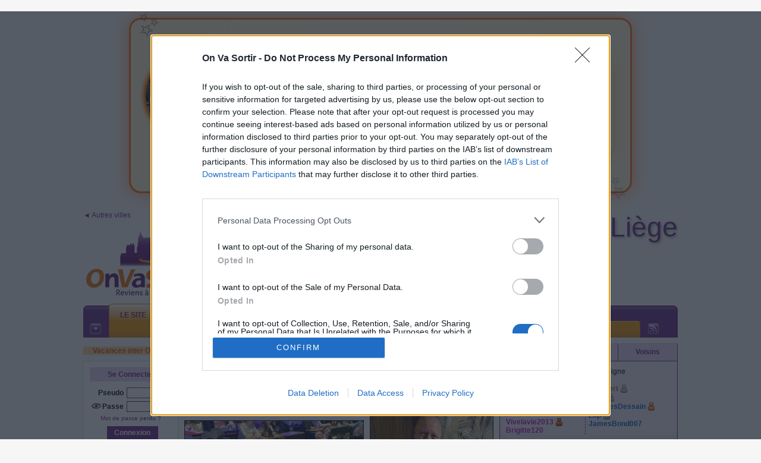

--- FILE ---
content_type: text/html; charset=iso-8859-1
request_url: https://liege.onvasortir.com/
body_size: 46711
content:
<!DOCTYPE html PUBLIC "-//W3C//DTD XHTML 1.0 Transitional//EN" "http://www.w3.org/TR/xhtml1/DTD/xhtml1-transitional.dtd">
<html xmlns="http://www.w3.org/1999/xhtml">
<head>
<!-- Google tag (gtag.js) -->
<script async src="https://www.googletagmanager.com/gtag/js?id=G-8N3XCH2E66"></script>
<script>
  window.dataLayer = window.dataLayer || [];
  function gtag(){dataLayer.push(arguments);}
  gtag('js', new Date());
  gtag('config', 'G-8N3XCH2E66');
</script>
<title>OnVaSortir! Liege - Le Site - Accueil - </title><meta name='keywords' lang='fr' content='sortir, sortir a Liege, sortir à Liege, sortir sur Liege, Liege, sorties amicales Liege, rencontres amicales, reseau social, réseaux sociaux, soirées Liege, sorties Liege, amis Liege, rencontres Liege, site de rencontres Liege, se faire des amis, sortir ensemble, sorties, sortir entre amis, où sortir, sortir ce soir, rencontres gratuites, rencontres réelles, amitié, organisation de sorties, sortir pas cher, amis, rencontres, célibataires, activités, visites, fête, jouer, danser'>	<meta name="Description" lang="fr" content="On Va Sortir : le site des rencontres amicales et sorties entre amis dans votre ville">
		<meta http-equiv="Content-Type" content="text/html; charset=iso-8859-1" />
	<meta name="Category" content="Internet">
	<meta name="revisit-after" content="2 days">
	<meta name="author" content="NetUNeed">
	<meta name="identifier-URL" content="https://www.onvasortir.com">
	<meta name="robots" content="index, follow">
	<meta name="classification" content="Internet">
	<meta name="distribution" content="global">
	<meta name="geography" content="Liege">
	<meta name='language' content='fr'><meta http-equiv='content-language' content='fr'>	<meta name='rating' content='General'>
<link rel="alternate" type="application/rss+xml" title="RSS des sorties créées ces 7 derniers jours - Liege" href="https://liege.onvasortir.com/rss.php" />

<link rel="shortcut icon" href="favicon.ico" >
<link rel="icon" href="favicon.ico">
<link rel="apple-touch-icon" href="favicon.ico">
<link rel='stylesheet' href='ovs.css?1' type='text/css'><link rel="stylesheet" href="css/screen2009.css" type="text/css">
<!--[if lte IE 6]>
<link rel="stylesheet" href="css/screen2009-ie6.css" type="text/css">
<![endif]-->
<link type='text/css' href='simplemodal/css/basic.css' rel='stylesheet' media='screen' />
<!--[if lt IE 7]>
<link type='text/css' href='css/basic_ie.css' rel='stylesheet' media='screen' />
<![endif]-->
<style type="text/css">@import url(jscalendar-1.0/calendarOVS.css);</style>
<script type="text/javascript" src="jscalendar-1.0/calendar.js?maj=2"></script>
<script type="text/javascript" src="jscalendar-1.0/lang/calendar-fr.js?maj=5"></script>
<script type="text/javascript" src="jscalendar-1.0/calendar-setup.js?maj=2019"></script>
<script type="text/javascript" src="jquery-1.11.2.min.js"></script>
<script type="text/javascript" src="jquery.scrollTo-min.js"></script>
<script type="text/javascript" src="autogrow.min.js"></script>
<script>function JeBloque(){/*document.location='ovsadblock.php';*/}</script>
<script type='text/javascript' src='jquery.simplemodal.1.4.4.min.js'></script>
<script type="text/javascript" src="fonctionsjs.js?maj=2019"></script>
<script>
$(document).ready(function(){
    var deploi = 1;
    $("a.deployerLegende").click(function(){
      $("#malegende").slideToggle("slow");
      $(this).toggleClass("active");
        if (deploi == 1) {
            $("a.deployerLegende").html("Fermer &#x25b2;");
            deploi = 2;
        } else {
            $("a.deployerLegende").html("Déployer &#x25bc;");
            deploi = 1;
        }
    });
});
</script>
<script type="text/javascript" src="AJAX_OngletsMembres.js"></script>
<script src='https://www.google.com/recaptcha/api.js'></script>
<script></script>
<script src='https://boot.pbstck.com/v1/tag/4efb65a4-bcd5-4f5a-ac59-75aff7345238' async></script></head>
<body style='margin:0 auto;'><div id=divbody><script>var _x_={b:!0,c:[]}; (adsbygoogle=window.adsbygoogle||[]).pauseAdRequests=1;</script><script src="/remove_ads.js?5"></script>
<div class="slots" data-format="17980"></div><script>
  (function(i,s,o,g,r,a,m){i['GoogleAnalyticsObject']=r;i[r]=i[r]||function(){
  (i[r].q=i[r].q||[]).push(arguments)},i[r].l=1*new Date();a=s.createElement(o),
  m=s.getElementsByTagName(o)[0];a.async=1;a.src=g;m.parentNode.insertBefore(a,m)
  })(window,document,'script','//www.google-analytics.com/analytics.js','ga');

  ga('create', 'UA-2424976-1', 'auto');
  ga('send', 'pageview');

</script><div style="width:1000px;text-align:center;margin:0 auto;">
	<div style="width:1000px;height:35px;background-color:pink;display:none;top:0;position:fixed;z-index:10000;">
	  <div style="float:left;width: 160px;height:14px;background-color:yellow;"></div>
	    <div style="float:left;width: 10px;height:18px;background-color:lightblue;"></div>
	  <div style="float:left;width: 520px;height:22px;background-color:yellow;"></div>
	    <div style="float:left;width: 10px;height:26px;background-color:blue;"></div>
	  <div style="float:left;width: 300px;height:30px;background-color:yellow;"></div>
	</div>
</div>
<script language="JavaScript" type="text/javascript" src="wz_tooltip.js"></script>
<div class="Site" id='debutpage'>



<style>
@keyframes apparaitre {
    from {
        opacity: 0;
        transform: translateY(10px);
    }
    to {
        opacity: 1;
        transform: translateY(0);
    }
}

.bulle {
    position: relative;
    background: #f0f0f0;
    border: 2px solid #ccc;
    border-radius: 15px;
    padding: 5px 16px;
    max-width: 500px;
    font-family: sans-serif;
    text-align: left;
    animation: apparaitre 0.8s ease-out;
    line-height: 1.4;
}

/* Flèche triangulaire depuis la bulle */
.bulle::before {
    content: '';
    position: absolute;
    left: -20px;
    top: 20px;
    width: 0;
    height: 0;
    border-top: 10px solid transparent;
    border-bottom: 10px solid transparent;
    border-right: 20px solid #f0f0f0;
}

.bulle::after {
    content: '';
    position: absolute;
    left: -22px;
    top: 20px;
    width: 0;
    height: 0;
    border-top: 11px solid transparent;
    border-bottom: 11px solid transparent;
    border-right: 22px solid #ccc;
}
</style>
<style>
/* --- Bannière principale --- */
.promo-banner {
  width: 80%;
  margin: 30px auto;
  padding: 16px 20px;
  border-radius: 20px;
  display: flex;
  align-items: center;
  gap: 10px;
  background: radial-gradient(circle at center, #fff8e1, #fff3cc);
  border: 3px solid #ff6600;
  box-shadow: 0 0 30px rgba(255, 102, 0, 0.6);
  position: relative;
  font-family: Arial, Helvetica, sans-serif;
}

.promo-banner::before,
.promo-banner::after {
  content: "\2728";
  position: absolute;
  font-size: 45px;
  animation: stars 6s linear infinite;
  opacity: 0.5;
  z-index: 1;
}
.promo-banner::before {
  top: -20px;
  left: 10px;
}
.promo-banner::after {
  bottom: -20px;
  right: 10px;
  animation-delay: 1s;
}

@keyframes stars {
  0%   { transform: rotate(0deg)   scale(1); opacity:1; }
  50%  { transform: rotate(180deg) scale(1.2); opacity:0.3; }
  100% { transform: rotate(360deg) scale(1); opacity:1; }
}

/* Partie gauche */
.promo-left {
  width: 100px;
  text-align: center;
}
.promo-left img.profile {
  width: 90px;
  height: 110px;
  border-radius: 50%;
  border: 3px solid #ff6600;
  box-shadow: 0 0 15px #ff6600;
  animation: neonPulse 2s infinite;
}
@keyframes neonPulse {
  0%,100% { box-shadow: 0 0 5px #ff6600, 0 0 10px #ff6600; }
  50%     { box-shadow: 0 0 15px #ff3300, 0 0 30px #ff3300; }
}
.promo-left .icons {
  margin-top: 8px;
}
.promo-left .icons a img {
  width: 22px;
  margin: 0 4px;
  filter: drop-shadow(0 0 3px #ff6600);
}

/* Texte central */
.promo-text {
  flex: 1;
  font-size: 16px;
  line-height: 1.5;
  padding: 10px 15px;
  background: rgba(255,255,255,0.8);
  border-radius: 15px;
  box-shadow: inset 0 0 10px #ffd699;
  z-index: 2;
}

.promo-text b {
  color: #d32f2f;
}

.promo-text .important {
  font-size: 22px;
  color: #ff6600;
  font-weight: bold;
  text-shadow: 0 0 6px rgba(255,102,0,0.3);
  display: block;
  margin: 6px 0;
}

/* Bouton CTA */
a.call-to-action {
  display: inline-block;
  padding: 10px 22px;
  font-size: 18px;
  font-weight: bold;
  text-transform: none;
  border-radius: 10px;
  text-decoration: none;
  color: #fff;
  position: relative;
  border: 2px solid #fff;
  overflow: hidden;
  box-shadow: 0 0 15px #ff6600, 0 0 30px #ff6600;
  background: linear-gradient(270deg, red, orange, yellow, green, blue, indigo, violet);
  background-size: 800% 800%;
  animation: rainbowBG 8s ease infinite, flamethrower 1.8s ease-in-out infinite;
}

a.call-to-action::before {
  content: '';
  position: absolute;
  top: -30%;
  left: -30%;
  width: 160%;
  height: 160%;
  background: radial-gradient(circle, rgba(255,255,255,0.3) 0%, transparent 70%);
  animation: flamethrower 2s infinite;
  z-index: -1;
}

@keyframes rainbowBG {
  0%   { background-position: 0% 50%; }
  50%  { background-position: 100% 50%; }
  100% { background-position: 0% 50%; }
}
@keyframes flamethrower {
  0%,100% { transform: rotate(-1deg) scale(1); }
  25% { transform: rotate(2deg) scale(1.05); }
  50% { transform: rotate(-2deg) scale(0.95); }
  75% { transform: rotate(1deg) scale(1.03); }
}

/* Image droite */
.promo-right {
  width: 120px;
  text-align: center;
}
.promo-right img.app-visual {
  height: 160px;
  border-radius: 12px;
  box-shadow: 0 6px 25px rgba(255,102,0,0.4);
  transition: transform 0.4s ease;
}
.promo-right img.app-visual:hover {
  transform: scale(1.08);
}

/* Particules */
.comet {
  position: absolute;
  width: 3px;
  height: 3px;
  background: rgba(255, 200, 50, 0.9);
  border-radius: 50%;
  pointer-events: none;
  z-index: 3;
}
</style>
<div class="promo-banner">
  <div class="promo-left">
    <a href="https://www.instagram.com/jeremyovs/" target="_blank">
      <img src="https://photos.onvasortir.com/paris/photos/Jeremy.jpg" class="profile" alt="Jérémy Routier">
    </a>
    <div class="icons">
      <a href="https://www.linkedin.com/in/jeremy-routier/" target="_blank">
        <img src="linkedin.png" alt="LinkedIn">
      </a>
      <a href="https://www.instagram.com/jeremyovs/" target="_blank">
        <img src="/ig.jpg" alt="Instagram">
      </a>
    </div>
  </div>

  <div class="promo-text">
    Je suis <b>Jérémy Routier</b>, fondateur d’OVS.<br>
    <span class="important">&#127881; Mon app <b><u><a href="https://iivvii.com" class="inline-link">iivvii.com</a></u></b> est enfin disponible !</span>
    <b>Un concept révolutionnaire :</b><br>
    <b>En 1 clic</b>, RDV à 6 autour d'un café, <b>demain</b>, juste <b>à côté</b>.<br>
    <span class="important">&#128142; 100 % GRATUITE &#128142;</span><br>
    <a href="https://iivvii.com" class="call-to-action" target="_blank">Je vais sur iivvii.com !</a>
  </div>

  <div class="promo-right">
    <a href="https://iivvii.com" target="_blank">
      <img src="iivvii-fond.png" alt="Aperçu iivvii" class="app-visual">
    </a>
  </div>
</div>
<script>
$(document).ready(function(){
  function animateButton() {
    $('.call-to-action').animate({ left: '+=6px' }, 150)
                       .animate({ left: '-=12px' }, 300)
                       .animate({ left: '+=6px' }, 150);
  }
  setInterval(animateButton, 1400);

  var $btn = $('.call-to-action');
  $btn.css('position', 'relative');
  for (var i = 0; i < 20; i++) {
    var particle = $('<span class="fire-particle"></span>');
    particle.css({
      position: 'absolute',
      width: '5px',
      height: '5px',
      background: 'rgba(255, 102, 0, 0.8)',
      borderRadius: '50%',
      top: Math.random() * $btn.height() + 'px',
      left: Math.random() * $btn.width() + 'px',
      opacity: 0
    });
    $btn.append(particle);
  }
  function animateParticles() {
    $btn.find('.fire-particle').each(function(){
      var $p = $(this);
      $p.animate({ top: '-=20px', opacity: 1 }, 400, 'linear', function(){
        $(this).css({
          top: Math.random() * $btn.height() + 'px',
          left: Math.random() * $btn.width() + 'px',
          opacity: 0
        });
      });
    });
  }
  setInterval(animateParticles, 250);
});
</script>
<div class=NewHeader>
	<div style="float:left;position:relative;min-height:146px;margin-bottom:10px;min-width:231px;text-align:left">
		<a href="https://www.OnVaSortir.com" class="LienSimple">&#9668; Autres villes</a>
		<div style="position:absolute;bottom:0;width:100%">
<a href='https://liege.onvasortir.com'><img class='nomarge' src='logo_ovs.png' border=0></a><br> 
		</div>
	</div>
	<div style='position:relative;float:left;top:138px;left:168px;z-index:999;width:35px;visibility:hidden;'><img src='new.png'></div>
	<div style="float:right;margin-bottom:10px;min-width:728px;min-height:140px">
		<div style="position:relative;min-height:50px;width:100%">
			<div style="float:right"><span style='background-color:#FFFF00;padding:0px 8px 1px 8px;position:relative;top:4px;z-index:1;'><a class='LienRouge' style='font-size:10px' href='profil_create.php'>&raquo; Je m'inscris &laquo;</a></span>				<a href="https://liege.onvasortir.com"><span class="upville" style="font-size:46px;margin:0;padding:0;">
				Liège					
				</span></a>
			</div>	
			<div style="position:absolute;bottom:0;text-align:left">
				Le site des sorties entre amis et rencontres amicales dans ta ville.<br>
				<a href="index.php?Langue=FR"><img src="FR.gif" border=0></a> &nbsp;<a href="index.php?Langue=EN"><img src="EN.gif" border=0></a> &nbsp;<a href="index.php?Langue=ES"><img src="ES.gif" border=0></a> &nbsp;<a href="index.php?Langue=PT"><img src="PT.gif" border=0></a> &nbsp;<a href="index.php?Langue=DE"><img src="DE.gif" border=0></a> &nbsp;<a href="index.php?Langue=IT"><img src="IT.gif" border=0></a>
			</div>
		</div>
		<div class=divbr></div>		
<div id='structure_leaderboard' style='width:728px;min-height:90px;text-align:center;float:right;'><div class='slots' data-format='438'></div></div>	</div>
	<div class=divbr></div>
	<!-- ligne 2 -->
	<div class="monstickyalias"></div>
	<div class="monsticky">
		<script>
		$(window).scroll(function(){
		  sticky = $('.monsticky');
		  scroll = $(window).scrollTop();
		  if (typeof mahauteurtmp === 'undefined') mahauteurtmp=$('.monsticky').position().top;
		  if (scroll >= mahauteurtmp)
				{
				sticky.addClass('stickyfixed');
				$('.monstickyalias').show();
				}
		  else
				{
				sticky.removeClass('stickyfixed');
				$('.monstickyalias').hide();
				}
		});
		</script>
		<div class="geo-header">
			<div class="hg">
				<div class="hd">
					<div class="nav">
						<ul>
		<li id="actif-premier"><span><a href="index.php">Le Site</a></span></li><li><span><a href="vue_sortie_all.php">Les Sorties</a></span></li><li><span><a href="vue_newfriends.php">Les Membres</a></span></li><li><span><a href="vue_groupes.php">Les Groupes</a></span></li><li><span><a href="parrainage.php">Espace Perso</a></span></li><li><span><a href="vue_infos-vip.php"><font class=ColorRed><b>Espace PREMIUM</b></font></a></span></li>						</ul>
					</div>
		
					<div class="sous-nav">
						<div class="hg">
							<div class="hd">
								<ul>
		<li id="actif"><span><a href="index.php">Accueil</a></span></li><li><span>|</span></li><li><span><a href="partenaires.php">Pros & Assos</a></span></li><li><span>|</span></li><li><span><a href="forum.php">Forums</a></span></li><li><span>|</span></li><li><span><a href="charte.php">Charte RGPD</a></span></li><li><span>|</span></li><li><span><a href="cgu.php">CGVU</a></span></li><li><span>|</span></li><li><span><a href="presse.php">Presse</a></span></li><li><span>|</span></li><li><span><a href="liens.php">Liens</a></span></li><li><span>|</span></li><li><span><a href="contactNew.php">Contact</a></span></li><li><span>|</span></li><li><span><a href="facebook.php"><img border=0 src='facebook.gif'></a></span></li>								</ul>
							</div>
						</div>
					</div>
		
					<div class="rss">
						<a href="https://liege.onvasortir.com/rss.php"><img src="https://www.onvasortir.com/design2/icone-rss.gif" width="18" height="18" alt="RSS" border="0" /></a>
					</div>
		
					<div class="option">
						<a href="https://liege.onvasortir.com"><img src="https://www.onvasortir.com/design2/icone-option.gif" width="18" height="18" alt="Option" border="0" /></a>
					</div>
				</div>
			</div>
		</div>
	</div>
<!-- ligne 3 -->
</div>
			
<div class=SiteColG>
<a href='vue_vacances.php'><div class=stabylo style='width:100%;margin-top:5px;'>Vacances inter OVS &#9658;</div></a><div class='NaviBloc' id="NaviBlocCnx" style="margin-top:10px">
	<div class='NaviTitle'>
	Se Connecter	</div>
    <script>function onConnectSubmit(){var e=document.getElementById("Pseudo").value||"",t=document.getElementById("Password").value||"",n=document.getElementById("btnconnect1");return-1!==e.indexOf("@")?(alert("ERREUR : tu dois entrer ton PSEUDO, PAS TON EMAIL !\n\nMerci de corriger."),!1):e&&t?(n.setAttribute("disabled","disabled"),setTimeout(function(){n.removeAttribute("disabled")},3e3),document.getElementById("token2").value=e,n.style.color="lightgreen",!0):(alert("Merci d'entrer ton login et ton mot de passe avant de cliquer sur Envoyer."),!1)}</script>
<form id='connect' name='connect' action='page_action_connect_new.php' method='post' onsubmit="return onConnectSubmit();"><div align=right><b>Pseudo</b><input type='hidden' name='tok' value='e6d4dd382c2a8dc9e0fe87e7dfadeafd5ddf0576'><input type='hidden' name='token2' id='token2' value=''><input type='text' maxlength='15' class='NaviBloc_input' id='Pseudo' name='Pseudo' value='' type=''></div><div align=right><div align=right><div style='float:right'><b>Passe</b><input class='NaviBloc_input' autocomplete='off' id='Password' maxlength='20' name='Password' type='password'></div><div style='float:right;margin-right:2px'><img id='eyeoff_C' src='eyeoff.png' width=16 height=16><img id='eyeon_C' src='eyeon.png' width=16 height=16 style='display:none'></div></div><div style='clear:both' align=center style='margin-top:5px'><a class='LienFaible' href='password.php'>Mot de passe perdu ?</font></a></div></div><center><input id=btnconnect1 class=NaviBloc_button autofocus style='margin-top:8px' value='Connexion' type='submit'></center><div aligb=left style='padding-left:2px'><input type='checkbox' name='Retenir' id='Retenir' value='ok'><label for='Retenir'>Se souvenir</label></div></form><br><span style='background-color:#FFFF00;padding:3px 8px 3px 8px;'><a class='LienRouge' href='profil_create.php'>&raquo; Je m'inscris &laquo;</a></span><br>			<script>
  window.fbAsyncInit = function() {
    FB.init({
      appId: '254684020327',
			status     : true, // pas sur
			xfbml     : true, // pas sur
      cookie: true, // This is important, it's not enabled by default
      version: 'v3.2' // v3.2
    });
  };

  (function(d, s, id){
    var js, fjs = d.getElementsByTagName(s)[0];
    if (d.getElementById(id)) {return;}
    js = d.createElement(s); js.id = id;
    js.src = "//connect.facebook.net/fr_FR/sdk.js";
    fjs.parentNode.insertBefore(js, fjs);
  }(document, 'script', 'facebook-jssdk'));
			
			// a mettre dans balise head/head
			function FBLogin(){
            alert('ATTENTION !\n\nLa connexion au site via le bouton \'Se connecter\' de Facebook est HS.\n\nPour entrer sur votre compte OVS, cliquez sur le lien \'Mot de passe perdu\' juste au dessus du bouton \'Connexion\' violet, et entrez l\'email de votre compte Facebook.\n\nUn mot de passe vous sera envoyé sur cet email. Vous pourrez alors vous connecter à votre compte OVS en entrant votre pseudo et ce mot de passe puis en cliquant sur le bouton \'Connexion\' VIOLET (pas le bleu).\n\nSi vous ne pouvez plus accéder à votre email facebook, contactez-nous sur contact@onvasortir.com');
			}
            function FBLogin_old(){
				LoadingAnimate();
				FB.login(function(response){
					if(response.authResponse){
					
						$( "#results" ).load( "facebook-php-sdk/process_facebook.php" );
						
					} else {
						ResetAnimate();
					}
				}, {scope: 'email'});
			}

			// Affichage pendant les traitements FB
			function LoadingAnimate() {
				$("#LoginButton").hide(); // Cache bouton login jusqu'à autorisation accès membre FB
				// rend inaccessible les champs de login
				jQuery("input[id='Pseudo']").attr("disabled", 'disabled'); 
				jQuery("input[id='Password']").attr("disabled", 'disabled');
				jQuery("input[type='submit']").attr("disabled", 'disabled');
				$("#results").html("<br>Merci de patienter..."); // Affiche ce texte pendant la connexion FB
			}
			
			// Revient à zéro : bouton FB et efface résultats
			function ResetAnimate() {
				$("#LoginButton").show(); // Affiche bouton login FB
				// rend accessible les champs de login
				jQuery("input[id='Pseudo']").removeAttr("disabled"); 
				jQuery("input[id='Password']").removeAttr("disabled");
				jQuery("input[type='submit']").removeAttr("disabled");
				$("#results").html('');   // Efface la div de résultats
			}
			</script>
			<div id="results" style="text-align:center"></div>
			<div id="LoginButton" style="margin-top:10px;width:100%;">
								<a href="javascript:FBLogin();"><img src="FB_connect_FR.png" alt="Fb Connect" title="Login with facebook"></a>
							</div>
						             
</div>
<div class="NaviBloc" id="calendar-navi-js"></div>
<script type="text/javascript">
function ourDateStatusFunc(date, y, m, d) {
	 var montoday=new Date();
   var y2 = montoday.getFullYear();
   var m2 = montoday.getMonth(); // ne pas mettre le +1
   var d2 = montoday.getDate();      

	 var mm=""+"0"+m;
   var lenmm = String(mm).length;
	 mm=mm.substring(lenmm, lenmm-2);

	 var dd=""+"0"+d;
   var lendd = String(dd).length;
	 dd=dd.substring(lendd, lendd-2);

	 var mm2=""+"0"+m2;
   var lenmm2 = String(mm2).length;
	 mm2=mm2.substring(lenmm2, lenmm2-2);

	 var dd2=""+"0"+d2;
   var lendd2 = String(dd2).length;
	 dd2=dd2.substring(lendd2, lendd2-2);
	 
	 var madate1=parseInt(""+y+mm+dd);
	 var madate2=parseInt(""+y2+mm2+dd2);

 	 if (madate1<madate2)
      return "passees"; // css
		else if (
(1==0)	)
      return "suisinscrit"; // css
    else
      return false; // other dates are enabled
      // return true if you want to disable other dates
  };
    
  Calendar.setup(
    {
	  weekNumbers  : false,
		flat         : "calendar-navi-js", // ID of the parent element
		flatCallback : dateChanged, // our callback function
		dateStatusFunc : ourDateStatusFunc
    }
  );
</script>
<script>
$('#eyeon_C').on('click', function (event) {
	$('#eyeon_C').hide();  
	$('#eyeoff_C').show();
  $('#Password').attr('type', 'password'); 
});
$('#eyeoff_C').on('click', function (event) {
	$('#eyeoff_C').hide();  
	$('#eyeon_C').show();  
  $('#Password').attr('type', 'text'); 
});
</script>  	<div class="NaviBloc"><div style="float:right"><a onmouseover="Tip('<table width=300><tr><td align=justify>Chaque mois, les 3 meilleurs organisateurs de sorties (selon nos critères) gagneront automatiquement 1 mois d\'accès Premium + le passage de leur compte au statut Membre d\'Or.<br>Ce classement <i>Live</i> évolue chaque jour et les heureux élus seront déterminés le dernier jour du mois.</td></tr></table>');"><img border=0 src='help.gif'></a></div>
  		<div class="NaviTitle"><a href="/stats.php">Top Orga du mois</a></div><div align="left">
<ol><li><span class=><a onmouseover="Tip('<div style=\'text-align:center;width:188px;font-family:Tahoma,Arial;font-size:12px\'><img width=188 border=0 src=\'https://photos.onvasortir.com/liege/photos/Dan007.jpg\'><br><B><font color=#2A8AFF>Daniel</font></B> <img class=imgmove src=\'etoile_or.gif\' > <BR><I>Actuellement hors ligne</I><BR>69 ans<BR>Flémalle</div>')" href='profil_read.php?Dan007'><B><font color=#2A8AFF>Dan007</font></B></a></span><br><li><span class=><a onmouseover="Tip('<div style=\'text-align:center;width:188px;font-family:Tahoma,Arial;font-size:12px\'><img width=188 border=0 src=\'https://photos.onvasortir.com/liege/photos/Zinal2011.jpg\'><br><B><font color=#FF4AFF>Françoise</font></B> <img class=imgmove src=\'etoile_or.gif\' > <BR><I>Actuellement hors ligne</I><BR>67 ans<BR>Province de Liège</div>')" href='profil_read.php?Zinal2011'><B><font color=#FF4AFF>Zinal2011</font></B></a></span><br><li><span class=><a onmouseover="Tip('<div style=\'text-align:center;width:188px;font-family:Tahoma,Arial;font-size:12px\'><img width=188 border=0 src=\'https://photos.onvasortir.com/liege/photos/Ferronia.jpg\'><br><B><font color=#FF4AFF>Isabelle</font></B> <img class=imgmove src=\'etoile_or.gif\' > <BR><I>Actuellement hors ligne</I><BR>54 ans<BR>Seraing</div>')" href='profil_read.php?Ferronia'><B><font color=#FF4AFF>Ferronia</font></B></a></span><br><li><hr class=gris><span class=><a onmouseover="Tip('<div style=\'text-align:center;width:188px;font-family:Tahoma,Arial;font-size:12px\'><img width=188 border=0 src=\'https://photos.onvasortir.com/liege/photos/Lala46.jpg\'><br><B><font color=#FF4AFF>VERONIQUE</font></B> <img class=imgmove src=\'etoile_or.gif\' > <BR><I>Actuellement hors ligne</I><BR>62 ans<BR>Herstal<br><br><div style=\'border:1px dashed;\'>The Great Gig in the Sky</div></div>')" href='profil_read.php?Lala46'><B><font color=#FF4AFF>Lala46</font></B></a></span><br><li><span class=><a onmouseover="Tip('<div style=\'text-align:center;width:188px;font-family:Tahoma,Arial;font-size:12px\'><img width=188 border=0 src=\'https://photos.onvasortir.com/liege/photos/Lebob.jpg\'><br><B><font color=#2A8AFF>Robert</font></B> <img class=imgmove src=\'etoile_bronze.gif\' > <BR><I>Actuellement hors ligne</I><BR>Liège Cointe<br><br><div style=\'border:1px dashed;\'>L`important c`est d`essayer !</div></div>')" href='profil_read.php?Lebob'><B><font color=#2A8AFF>Lebob</font></B></a></span><br></ol>      
  	</div></div>
		<div class="NaviBloc">
			<div class="NaviTitle">Bienvenue !</div>
<span class=><a onmouseover="Tip('<div style=\'text-align:center;width:188px;font-family:Tahoma,Arial;font-size:12px\'><B><font color=#2A8AFF>Christophe</font></B> <img class=imgmove src=\'smiley.gif\' > <BR><I>Actuellement hors ligne</I><BR>53 ans<BR>Province de Liège</div>')" href='profil_read.php?Ctiteuf'><B><font color=#2A8AFF>Ctiteuf</font></B></a></span><br><span class=><a onmouseover="Tip('<div style=\'text-align:center;width:188px;font-family:Tahoma,Arial;font-size:12px\'><B><font color=#2A8AFF>EDDY</font></B> <img class=imgmove src=\'smiley.gif\' > <BR><I>Actuellement hors ligne</I><BR>67 ans<BR>Fléron</div>')" href='profil_read.php?LOMAX'><B><font color=#2A8AFF>LOMAX</font></B></a></span><br><span class=><a onmouseover="Tip('<div style=\'text-align:center;width:188px;font-family:Tahoma,Arial;font-size:12px\'><img width=188 border=0 src=\'https://photos.onvasortir.com/liege/photos/Marcel2101.jpg\'><br><B><font color=#2A8AFF>Marcel</font></B> <img class=imgmove src=\'smiley.gif\' > <BR><I>Actuellement hors ligne</I><BR>70 ans<BR>Province de Liège</div>')" href='profil_read.php?Marcel2101'><B><font color=#2A8AFF>Marcel2101</font></B></a></span><br><span class=><a onmouseover="Tip('<div style=\'text-align:center;width:188px;font-family:Tahoma,Arial;font-size:12px\'><B><font color=#2A8AFF>Prince carlos</font></B> <img class=imgmove src=\'smiley.gif\' > <BR><I>Actuellement hors ligne</I><BR>27 ans<BR>Liège Centre</div>')" href='profil_read.php?Dikarlo'><B><font color=#2A8AFF>Dikarlo</font></B></a></span><br><span class=><a onmouseover="Tip('<div style=\'text-align:center;width:188px;font-family:Tahoma,Arial;font-size:12px\'><B><font color=#949598>Eric</font></B> <img class=imgmove src=\'smiley.gif\' > <BR><I>Actuellement hors ligne</I><BR>61 ans</div>')" href='profil_read.php?Ricou'><B><font color=#949598>Ricou</font></B></a></span><br><span class=><a onmouseover="Tip('<div style=\'text-align:center;width:188px;font-family:Tahoma,Arial;font-size:12px\'><B><font color=#2A8AFF>Freddy</font></B> <img class=imgmove src=\'smiley.gif\' > <BR><I>Actuellement hors ligne</I><BR>67 ans<BR>Hors province de Liège</div>')" href='profil_read.php?Fred-Dy'><B><font color=#2A8AFF>Fred-Dy</font></B></a></span><br><span class=><a onmouseover="Tip('<div style=\'text-align:center;width:188px;font-family:Tahoma,Arial;font-size:12px\'><B><font color=#2A8AFF>Jean-Marie</font></B> <img class=imgmove src=\'smiley.gif\' > <BR><I>Actuellement hors ligne</I><BR>63 ans<BR>Liège Cointe</div>')" href='profil_read.php?Jean-Marie62'><B><font color=#2A8AFF>Jean-Marie62</font></B></a></span><br><span class=><a onmouseover="Tip('<div style=\'text-align:center;width:188px;font-family:Tahoma,Arial;font-size:12px\'><B><font color=#2A8AFF>François </font></B> <img class=imgmove src=\'smiley.gif\' > <BR><I>Actuellement hors ligne</I><BR>49 ans<BR>Liège Bressoux</div>')" href='profil_read.php?Inter'><B><font color=#2A8AFF>Inter</font></B></a></span><br><span class=><a onmouseover="Tip('<div style=\'text-align:center;width:188px;font-family:Tahoma,Arial;font-size:12px\'><B><font color=#2A8AFF>ROSARIO</font></B> <img class=imgmove src=\'smiley.gif\' > <BR><I>Actuellement hors ligne</I><BR>44 ans<BR>Ans</div>')" href='profil_read.php?Rosc45'><B><font color=#2A8AFF>Rosc45</font></B></a></span><br><span class=><a onmouseover="Tip('<div style=\'text-align:center;width:188px;font-family:Tahoma,Arial;font-size:12px\'><B><font color=#FF4AFF>Christel</font></B> <img class=imgmove src=\'smiley.gif\' > <BR><I>Actuellement hors ligne</I><BR>57 ans<BR>Province de Liège</div>')" href='profil_read.php?Navsicaa'><B><font color=#FF4AFF>Navsicaa</font></B></a></span><br>		</div>
		<div class="NaviBloc">
			<div class="NaviTitle">Un membre...</div>
<a href="javascript:faitrien(open('https://photos.onvasortir.com/liege/photos/Gengou.jpg','','left=100, right=0, top=100, scrollbars=no, status=no, titlebar=no, resizable=no, toolbar=no, menubar=no, width=442, height=786'))"><img width=138 src='https://photos.onvasortir.com/liege/photos/Gengou.jpg'></a><br><span class=><a onmouseover="Tip('<div style=\'text-align:center;width:188px;font-family:Tahoma,Arial;font-size:12px\'><img width=188 border=0 src=\'https://photos.onvasortir.com/liege/photos/Gengou.jpg\'><br><B><font color=#FF4AFF>Monique</font></B> <BR><I>Actuellement hors ligne</I><BR>Liège Cointe</div>')" href='profil_read.php?Gengou'><B><font color=#FF4AFF>Gengou</font></B></a></span>		</div>
	<div id='pub_skyscraper' style="width:160px;overflow:hidden;text-align:center;margin:auto;margin-bottom:10px;"><div class='slots' data-format='488'></div></div>
</div>
<div class=SiteColC>		
<style>
.col-gauche { /* dans background_centre */
width:302px;
margin-right:10px;
float:left;
}
.img-gauche { /* dans background_centre */
border:1px solid #000000; /* noir */
width:300px;
}
.col-droite { /* dans background_centre */
width:208px;
float:left;
}
.img-droite { /* dans background_centre */
border:1px solid #000000; /* noir */
width:206px;
}

.titreFort300 { /* dans col-gauche */
width:292px; /* +pad5 +pad5 = 302 (on ne compte pas les margin) */
background-color:#632280; /* violet foncé */
color:#FFFFFF; /* blanc */
padding:5px;
margin:0 0 10px;
text-align:center;
font-weight:bold;
}

.titreFortComplement300 { /* dans col-gauche */
width:198px; /* +pad5 +pad5 = 208 (on ne compte pas les margin) */
background-color:#632280; /* violet foncé */
color:#FFFFFF; /* blanc */
padding:5px;
margin:0 0 10px;
text-align:center;
font-weight:bold;
}
</style>
<span id='manode' style='display:none'>sd3344.sivit.org</span>	<!--
	<div style="float:left;text-align:left;width:300px"><iframe src="http://www.facebook.com/plugins/like.php?href=https%3A%2F%2Fwww.onvasortir.com%2F&amp;layout=standard&amp;show_faces=false&amp;width=300&amp;action=like&amp;font=tahoma&amp;colorscheme=light&amp;height=32" scrolling="no" frameborder="0" style="border:0;overflow:hidden;width:300px;height:32px;align:center;margin:0;padding:0" allowTransparency="true"></iframe></div>
	-->
	<div id="fb-root"></div>
	<script>(function(d, s, id) {
	  var js, fjs = d.getElementsByTagName(s)[0];
	  if (d.getElementById(id)) return;
	  js = d.createElement(s); js.id = id;
	  js.src = 'https://connect.facebook.net/fr_FR/sdk.js#xfbml=1&version=v3.0&appId=254684020327&autoLogAppEvents=1';
	  fjs.parentNode.insertBefore(js, fjs);
	}(document, 'script', 'facebook-jssdk'));</script>	
	<div class="fb-like" data-href="https://www.onvasortir.com" data-layout="standard" data-action="like" data-size="small" data-show-faces="true" data-share="true"></div>
<div style="float:right;margin-bottom:10px">
<input style="color:#DF4400; font-weight:bold;" type=button value="Voir les sorties à venir &#9658;" onclick="javascript:document.location='vue_sortie_all.php';">
</div>
<div class='divbr'></div>
<div class=encadrage style='margin-top:0;padding-bottom:10px;text-align:center'><span class=Color1-4><b>Aujourd'hui, </b></span><span class=ColorSurligne>6855</span> membres actifs.<br><span class=Color1-4><b>En 2026,</b></span><span class=ColorSurligne> 293</span> sorties lancées avec <span class=ColorSurligne>957</span> participations.</div><div style='width:100%;'><div class='col-gauche'><div class='titreFort300'>Il est temps de CHANGER TA VIE...</div><div style='margin-bottom:14px;text-align:center'><a href="javascript:faitrien(open('https://photos.onvasortir.com/liege/photos_sorties/S1452671_Michel19381_P1901501.jpeg','','left=100, right=0, top=100, scrollbars=no, status=no, titlebar=no, resizable=no, toolbar=no, menubar=no, width=524, height=393'))"><img class=img-gauche src='https://photos.onvasortir.com/liege/photos_sorties/S1452671_Michel19381_P1901501.jpeg'></a><br><small><a href='vue_diaporama.php?id=1452671'>Voir les autres photos de cette sortie</a></small></div><div class='titreFort300'>Participe aux diverses sorties proposées !</div><div style='margin-bottom:14px;text-align:center'><a href="javascript:faitrien(open('https://photos.onvasortir.com/liege/photos_sorties/S1454891_Smile_P1901571.jpg','','left=100, right=0, top=100, scrollbars=no, status=no, titlebar=no, resizable=no, toolbar=no, menubar=no, width=545, height=408'))"><img class=img-gauche src='https://photos.onvasortir.com/liege/photos_sorties/S1454891_Smile_P1901571.jpg'></a><br><small><a href='vue_diaporama.php?id=1454891'>Voir les autres photos de cette sortie</a></small></div><div style='margin-bottom:14px;text-align:center'><a href="javascript:faitrien(open('https://photos.onvasortir.com/liege/photos_sorties/S1454891_JeanRene_P1901821.jpg','','left=100, right=0, top=100, scrollbars=no, status=no, titlebar=no, resizable=no, toolbar=no, menubar=no, width=512, height=384'))"><img class=img-gauche src='https://photos.onvasortir.com/liege/photos_sorties/S1454891_JeanRene_P1901821.jpg'></a><br><small><a href='vue_diaporama.php?id=1454891'>Voir les autres photos de cette sortie</a></small></div><div style='margin-bottom:14px;text-align:center'><script async src="https://pagead2.googlesyndication.com/pagead/js/adsbygoogle.js"></script>
<ins class="adsbygoogle"
     style="display:block"
     data-ad-client="ca-pub-0527807078042220"
     data-ad-slot="4228123426"
     data-ad-format="auto"
     data-full-width-responsive="true"></ins>
<script>
//     (adsbygoogle = window.adsbygoogle || []).push({});
_x_.c.push(function () { _x_.consents.add(function () { (adsbygoogle = window.adsbygoogle || []).push({}); }); });
</script> 	
	</div><div style='margin-bottom:14px;text-align:center'><a href="javascript:faitrien(open('https://photos.onvasortir.com/liege/photos_sorties/S1452981_Michel19381_P1901391.jpeg','','left=100, right=0, top=100, scrollbars=no, status=no, titlebar=no, resizable=no, toolbar=no, menubar=no, width=491, height=655'))"><img class=img-gauche src='https://photos.onvasortir.com/liege/photos_sorties/S1452981_Michel19381_P1901391.jpeg'></a><br><small><a href='vue_diaporama.php?id=1452981'>Voir les autres photos de cette sortie</a></small></div></div><div class='col-droite'><div style='margin-bottom:14px;text-align:center'><a href="javascript:faitrien(open('https://photos.onvasortir.com/liege/photos_sorties/S1455061_Michel19381_P1901761.jpeg','','left=100, right=0, top=100, scrollbars=no, status=no, titlebar=no, resizable=no, toolbar=no, menubar=no, width=491, height=655'))"><img class=img-droite src='https://photos.onvasortir.com/liege/photos_sorties/S1455061_Michel19381_P1901761.jpeg'></a><br><small><a href='vue_diaporama.php?id=1455061'>Voir les autres photos de cette sortie</a></small></div><div class='titreFortComplement300' style='background-color:#DF4400'>Se faire de nouveaux amis !</div><div style='margin-bottom:14px;text-align:center'><a href="javascript:faitrien(open('https://photos.onvasortir.com/liege/photos_sorties/S1243331_Michel19381_P1901011.jpeg','','left=100, right=0, top=100, scrollbars=no, status=no, titlebar=no, resizable=no, toolbar=no, menubar=no, width=524, height=393'))"><img class=img-droite src='https://photos.onvasortir.com/liege/photos_sorties/S1243331_Michel19381_P1901011.jpeg'></a><br><small><a href='vue_diaporama.php?id=1243331'>Voir les autres photos de cette sortie</a></small></div><div class='titreFortComplement300'>Organise tes activités :)</div><div style='margin-bottom:14px;text-align:center'><a href="javascript:faitrien(open('https://photos.onvasortir.com/liege/photos_sorties/S1451881_Sango_P1900681.jpeg','','left=100, right=0, top=100, scrollbars=no, status=no, titlebar=no, resizable=no, toolbar=no, menubar=no, width=267, height=189'))"><img class=img-droite src='https://photos.onvasortir.com/liege/photos_sorties/S1451881_Sango_P1900681.jpeg'></a><br><small><a href='vue_diaporama.php?id=1451881'>Voir les autres photos de cette sortie</a></small></div><div style='margin-bottom:14px;text-align:center'><a href="javascript:faitrien(open('https://photos.onvasortir.com/liege/photos_sorties/S1448231_Michel19381_P1900971.jpeg','','left=100, right=0, top=100, scrollbars=no, status=no, titlebar=no, resizable=no, toolbar=no, menubar=no, width=491, height=655'))"><img class=img-droite src='https://photos.onvasortir.com/liege/photos_sorties/S1448231_Michel19381_P1900971.jpeg'></a><br><small><a href='vue_diaporama.php?id=1448231'>Voir les autres photos de cette sortie</a></small></div><div style='margin-bottom:14px;text-align:center'><a href="javascript:faitrien(open('https://photos.onvasortir.com/liege/photos_sorties/S1451881_Sango_P1900721.jpeg','','left=100, right=0, top=100, scrollbars=no, status=no, titlebar=no, resizable=no, toolbar=no, menubar=no, width=273, height=185'))"><img class=img-droite src='https://photos.onvasortir.com/liege/photos_sorties/S1451881_Sango_P1900721.jpeg'></a><br><small><a href='vue_diaporama.php?id=1451881'>Voir les autres photos de cette sortie</a></small></div><div style='margin-bottom:14px;text-align:center'><a href="javascript:faitrien(open('https://photos.onvasortir.com/liege/photos_sorties/S1451671_Acanthe_P1900921.jpg','','left=100, right=0, top=100, scrollbars=no, status=no, titlebar=no, resizable=no, toolbar=no, menubar=no, width=574, height=766'))"><img class=img-droite src='https://photos.onvasortir.com/liege/photos_sorties/S1451671_Acanthe_P1900921.jpg'></a><br><small><a href='vue_diaporama.php?id=1451671'>Voir les autres photos de cette sortie</a></small></div></div></div><div class='divbr'></div><!-- FIN -->
</div>
<div class=SiteColD>
<script type="text/javascript">
window.wex_callback = function() {
wex.account('2161');
wex.push('onvasortir',2,'Onvasortir.com');};</script>
		<br>
		<div id="countrytabs">
			<div class=selected><a href="page_connectesAjax.php?Connectes=tous" rel="#">Membres</a></div>
			<div ><a href="page_connectesAjax.php?Connectes=amis" rel="#">Amis</a></div>
			<div ><a href="page_connectesAjax.php?Connectes=voisins" rel="#">Voisins</a></div>
		</div>
		<div class=divbr></div>
		<div id="countrydivcontainer"></div>
<script type="text/javascript">
var countries=new ddajaxtabs("countrytabs", "countrydivcontainer")
countries.setpersist(true)
countries.setselectedClassTarget("linkparent") //"link" or "linkparent"
countries.init()
</script>
		<div style='margin-top:5px;margin-bottom:24px;'><div style='float:left;'><a href='vue_profil_search.php?f_conn=Now'><small>&laquo; Voir les autres</small></a></div><div style='float:right'><small>Viens discuter sur le <a class='LienFort' href='forum.php'>forum</a></small></div></div><div style='clear:both;text-align:center;margin-bottom:10px'><a href='pubgestion.php?pub21'><u>Pros : créez & placez votre annonce ici &raquo;</u></a></div><div id='pub_rectangle' style='width:300px;text-align:center;'><div class='slots' data-format='439'></div></div>	






		
		
</div>

<div class=NewFooter>

	<div class="geo-footer">
		<div class="plan">
			<div class="haut">
	
				<table width="894" cellpadding="0" cellspacing="10" border="0">
					<tr valign="top">
	<td>
<div class="nav">
<a href="index.php"><strong>Le Site</strong></a></div>
<div class="sous-nav">
<a href="index.php">Accueil</a><br /><a href="partenaires.php">Pros & Assos</a><br /><a href="forum.php">Forums</a><br /><a href="charte.php">Charte RGPD</a><br /><a href="cgu.php">CGVU</a><br /><a href="presse.php">Presse</a><br /><a href="liens.php">Liens</a><br /><a href="contactNew.php">Contact</a><br /><a href="facebook.php"><img border=0 src='facebook.gif'></a><br /></div>
</td>
<td>
<div class="nav">
<a href="vue_sortie_all.php"><strong>Les Sorties</strong></a></div>
<div class="sous-nav">
<a href="vue_sortie_all.php">A venir</a><br /><a href="vue_sortie_day.php">Aujourd'hui</a><br /><a href="vue_sortie_popu.php">Les + Populaires</a><br /><a href="vue_sortie_photos.php">Diaporama</a><br /><a href="vue_sortie_filtre.php">Recherche</a><br /><a href="vue_sortie_last.php">Nouvelles</a><br /><a href="vue_sortie_archive.php">Archives</a><br /><a href="stats2.php">Stat'Sorties</a><br /></div>
</td>
<td>
<div class="nav">
<a href="vue_newfriends.php"><strong>Les Membres</strong></a></div>
<div class="sous-nav">
<a href="vue_newfriends.php">Se faire des amis</a><br /><a href="vue_profil_search.php">Recherche</a><br /><a href="vue_profil_trombi.php">Trombino</a><br /><a href="vue_profil_go.php">Ils sortent</a><br /><a href="vue_profil_new.php">Nouveaux</a><br /><a href="goldmembers.php">Membres d'Or</a><br /><a href="stats.php">Stat'Membres</a><br /></div>
</td>
<td>
<div class="nav">
<a href="vue_groupes.php"><strong>Les Groupes</strong></a></div>
<div class="sous-nav">
<a href="vue_groupes.php">Tous les Groupes</a><br /><a href="vue_mesgroupes.php">Mes Groupes</a><br /><a href="vue_groupes_sugg.php">Groupes suggérés</a><br /><a href="vue_cdi_all.php">Liste des Centres d'Intérêt</a><br /><a href="cdi_index.php">Centre d'intérêt</a><br /></div>
</td>
<td>
<div class="nav">
<a href="parrainage.php"><strong>Espace Perso</strong></a></div>
<div class="sous-nav">
<a href="parrainage.php">Parrainage</a><br /><a href="vue_messages_recus.php">Messagerie</a><br /><a href="vue_infos.php">Mon Actu</a><br /><a href="vue_sortie_perso.php">Agenda</a><br /><a href="vue_sortie_orga.php">J'organise</a><br /><a href="journal.php">Journal</a><br /><a href="vue_moderation.php">Mon Avis</a><br /><a href="vue_profil_meet.php">Rencontres</a><br /><a href="vue_profil_amis.php">Amis</a><br /><a href="vue_profil_indesirables.php">Indésirables</a><br /></div>
</td>
<td>
<div class="nav">
<a href="vue_infos-vip.php"><strong>Espace PREMIUM</strong></a></div>
<div class="sous-nav">
<a href="vue_infos-vip.php">Infos PREMIUM</a><br /><a href="vue_profil_visiteurs.php">Mes visiteurs</a><br /><a href="vue_profil_like.php">Ils m'apprécient</a><br /></div>
</td>
					</tr>
				</table>
	
			</div>
		</div>
		<div class="legendef">
			<table width="100%" cellpadding="0" cellspacing="10" border="0">
				<tr>
					<td>
						<img src="https://paris.onvasortir.com/smiley.gif" alt=""> <strong>Tête bleue</strong><br>
						Encore non-inscrit à une sortie					</td>
					<td>
						<img src="https://paris.onvasortir.com/etoile_bronze.gif" alt=""> <strong>Bronze</strong><br>
						2 sorties par mois					</td>
					<td>
						<img src="https://paris.onvasortir.com/etoile_argent.gif" alt=""> <strong>Argent</strong><br>
						1 sortie par semaine					</td>
					<td>
						<img src="https://paris.onvasortir.com/etoile_or.gif" alt=""> <strong>Or</strong><br>
						2 sorties par semaine					</td>
					<td>
						<img src="https://paris.onvasortir.com/etoile_platine.gif" alt=""> <strong>Platine</strong><br>
						1 sortie tous les 2 jours					</td>
					<td>
						<img src="https://paris.onvasortir.com/etoile_titane.gif" alt=""> <strong>Titane</strong><br>
						presqu'une sortie par jour !					</td>
				</tr>
			</table>
		</div>
 
</div>
<br>
	<center>
	<font size=1>0.0286s</font>    - <a href="#" onclick="return _x_.consent();"><font size=1>Paramètres de confidentialité</font></a>
		
	</center>
</div>
<script type="text/javascript"><!--
document.write = function() {};
//-->
</script>
<script>
// FUCK ADBLOCK
function adBlockNotDetected() {
}
function adBlockDetected() {
	//document.location='ovsadblock.php';
}
// We look at whether FuckAdBlock already exists.
if(typeof fuckAdBlock !== 'undefined' || typeof FuckAdBlock !== 'undefined') {
	// If this is the case, it means that something tries to usurp are identity
	// So, considering that it is a detection
	adBlockDetected();
} else {
	// Otherwise, you import the script FuckAdBlock
	var importFAB = document.createElement('script');
	importFAB.onload = function() {
		// If all goes well, we configure FuckAdBlock
		fuckAdBlock.onDetected(adBlockDetected)
		fuckAdBlock.onNotDetected(adBlockNotDetected);
	};
	importFAB.onerror = function() {
		// If the script does not load (blocked, integrity error, ...)
		// Then a detection is triggered
		adBlockDetected(); 
	};
	//importFAB.integrity = 'sha256-xjwKUY/NgkPjZZBOtOxRYtK20GaqTwUCf7WYCJ1z69w=';
	//importFAB.crossOrigin = 'anonymous';
	//importFAB.src = 'https://cdnjs.cloudflare.com/ajax/libs/fuckadblock/3.2.1/fuckadblock.min.js';
	importFAB.src = 'https://www.onvasortir.com/fuckadblock.min.js';
	document.head.appendChild(importFAB);
}
</script>
<script>
var OVS_target = 'kw1=;kw2=liege;kw3=;kw4=index.php;kw5=;kw6=;kw7=;kw8=;kw9=;kw10=;kw11=';
_x_.c.push('target:' + OVS_target);
_x_.c.push('class:slots');
(function(d,u){if(!_x_.b)return;var s=d.createElement('script'),h=d.getElementsByTagName('head')[0];s.type='text/javascript';s.async=!0;if(d.location.hash.indexOf('debug-ads-for-')>=0)u='https://ads.dugwood.com/publishers/onvasortir.js?d=overload';s.src=u;h.insertBefore(s,h.firstChild);})(document,'/skyboard/overload.js?2');
</script>
</div></body>
</html>

--- FILE ---
content_type: text/html; charset=iso-8859-1
request_url: https://liege.onvasortir.com/page_connectesAjax.php?Connectes=tous&1769502843847
body_size: 5930
content:
<div class=connectes300>
<span class=ColorSurligne>11 </span>membre(s) en ligne<br><br><div class='ConnectesFemmes'><span class=><a onmouseover="Tip('<div style=\'text-align:center;width:188px;font-family:Tahoma,Arial;font-size:12px\'><img width=188 id=\'Grillon318\' border=0 src=\'https://photos.onvasortir.com/liege/photos/Grillon.jpg\'><BR><B><font color=#C000C0>Florence</font></B> <BR><B>Actuellement en ligne</B><BR>53 ans<BR>Liège Chénée</div>')" href='profil_read.php?Grillon'><B><font color=#C000C0>Grillon</font></B></a></span>&nbsp;<br><span class=><a onmouseover="Tip('<div style=\'text-align:center;width:188px;font-family:Tahoma,Arial;font-size:12px\'><img width=188 id=\'Leeloo723\' border=0 src=\'https://photos.onvasortir.com/liege/photos/Leeloo.jpg\'><BR><B><font color=#C000C0>Lily</font></B> <BR><B>Actuellement en ligne</B><BR>Province de Liège</div>')" href='profil_read.php?Leeloo'><B><font color=#C000C0>Leeloo</font></B></a></span>&nbsp;<br><span class=><a onmouseover="Tip('<div style=\'text-align:center;width:188px;font-family:Tahoma,Arial;font-size:12px\'><img width=188 id=\'Betsy65400\' border=0 src=\'https://photos.onvasortir.com/liege/photos/Betsy65.jpg\'><BR><B><font color=#C000C0>Betsy</font></B> <BR><B>Actuellement en ligne</B><BR>78 ans<BR>Gr&acirc;ce-hollogne<BR><BR><div style=\'border:1px dashed;\'>francais</div></div>')" href='profil_read.php?Betsy65'><B><font color=#C000C0>Betsy65</font></B></a></span>&nbsp;<br><span class=><a onmouseover="Tip('<div style=\'text-align:center;width:188px;font-family:Tahoma,Arial;font-size:12px\'><img width=188 id=\'Nicoll282\' border=0 src=\'https://photos.onvasortir.com/liege/photos/Nicoll.jpg\'><BR><B><font color=#C000C0>Nicole</font></B> <BR><B>Actuellement en ligne</B><BR>70 ans<BR>Liège Centre</div>')" href='profil_read.php?Nicoll'><B><font color=#C000C0>Nicoll</font></B></a></span>&nbsp;<br><span class=><a onmouseover="Tip('<div style=\'text-align:center;width:188px;font-family:Tahoma,Arial;font-size:12px\'><img width=188 id=\'Vivelavie201313\' border=0 src=\'https://photos.onvasortir.com/liege/photos/Vivelavie2013.jpg\'><BR><B><font color=#C000C0>Isa</font></B> <img class=imgmove src=\'etoile_bronze.gif\' > <BR><B>Actuellement en ligne</B><BR>24 ans<BR>Ans</div>')" href='profil_read.php?Vivelavie2013'><B><font color=#C000C0>Vivelavie2013</font></B></a></span>&nbsp;<img class=imgmove src='etoile_bronze.gif' title="Participant bronze : ce membre participe à environ 2 sorties par mois">&nbsp;<br><span class=><a onmouseover="Tip('<div style=\'text-align:center;width:188px;font-family:Tahoma,Arial;font-size:12px\'><img width=188 id=\'Brigitte12031\' border=0 src=\'https://photos.onvasortir.com/liege/photos/Brigitte120.jpg\'><BR><B><font color=#C000C0>Beatrice</font></B> <BR><B>Actuellement en ligne</B><BR>66 ans<BR>Ans</div>')" href='profil_read.php?Brigitte120'><B><font color=#C000C0>Brigitte120</font></B></a></span>&nbsp;<br></div><div class='ConnectesHommes'><span class=><a onmouseover="Tip('<div style=\'text-align:center;width:188px;font-family:Tahoma,Arial;font-size:12px\'><img width=188 id=\'Pre_Vert652\' border=0 src=\'https://photos.onvasortir.com/liege/photos/Pre_Vert.jpg\'><BR><B><font color=#8b6914>Hervé</font></B> <img class=imgmove src=\'etoile_argent.gif\' ><BR>Membre d\'or<BR><B>Actuellement en ligne</B><BR>72 ans<BR>Province de Liège<BR><BR><div style=\'border:1px dashed;\'>&quot; Osons nos rêves!&quot;</div></div>')" href='profil_read.php?Pre_Vert'><B><font color=#8b6914>Pre_Vert</font></B></a></span>&nbsp;<img class=imgmove src='etoile_argent.gif' title="Participant argent : ce membre participe à environ 1 sortie par semaine">&nbsp;<br><span class=><a onmouseover="Tip('<div style=\'text-align:center;width:188px;font-family:Tahoma,Arial;font-size:12px\'><img width=188 id=\'Brun217\' border=0 src=\'https://photos.onvasortir.com/liege/photos/Brun.jpg\'><BR><B><font color=#0056C0>Bruno</font></B> <img class=imgmove src=\'etoile_argent.gif\' ><BR><B>Actuellement en ligne</B><BR>70 ans<BR>Liège Chénée</div>')" href='profil_read.php?Brun'><B><font color=#0056C0>Brun</font></B></a></span>&nbsp;<img class=imgmove src='etoile_argent.gif' title="Participant argent : ce membre participe à environ 1 sortie par semaine">&nbsp;<br><span class=><a onmouseover="Tip('<div style=\'text-align:center;width:188px;font-family:Tahoma,Arial;font-size:12px\'><img width=188 id=\'JacquesDessain823\' border=0 src=\'https://photos.onvasortir.com/liege/photos/JacquesDessain.jpg\'><BR><B><font color=#0056C0>Jacques</font></B> <img class=imgmove src=\'etoile_or.gif\' > <BR><B>Actuellement en ligne</B><BR>72 ans<BR>Liège Jupille<BR><BR><div style=\'border:1px dashed;\'>Français</div></div>')" href='profil_read.php?JacquesDessain'><B><font color=#0056C0>JacquesDessain</font></B></a></span>&nbsp;<img class=imgmove src='etoile_or.gif' title="Participant or : ce membre participe à environ 2 sorties par semaine">&nbsp;<br><span class=><a onmouseover="Tip('<div style=\'text-align:center;width:188px;font-family:Tahoma,Arial;font-size:12px\'><B><font color=#0056C0>Paul</font></B> <img class=imgmove src=\'etoile_argent.gif\' ><BR><B>Actuellement en ligne</B><BR>Hors province de Liège</div>')" href='profil_read.php?Lop'><B><font color=#0056C0>Lop</font></B></a></span>&nbsp;<img class=imgmove src='etoile_argent.gif' title="Participant argent : ce membre participe à environ 1 sortie par semaine">&nbsp;<br><span class=><a onmouseover="Tip('<div style=\'text-align:center;width:188px;font-family:Tahoma,Arial;font-size:12px\'><img width=188 id=\'JamesBond007762\' border=0 src=\'https://photos.onvasortir.com/liege/photos/JamesBond007.jpg\'><BR><B><font color=#0056C0>Jacques</font></B> <BR><B>Actuellement en ligne</B><BR>51 ans<BR>Province de Liège</div>')" href='profil_read.php?JamesBond007'><B><font color=#0056C0>JamesBond007</font></B></a></span>&nbsp;<br></div><div class=divbr></div></div>